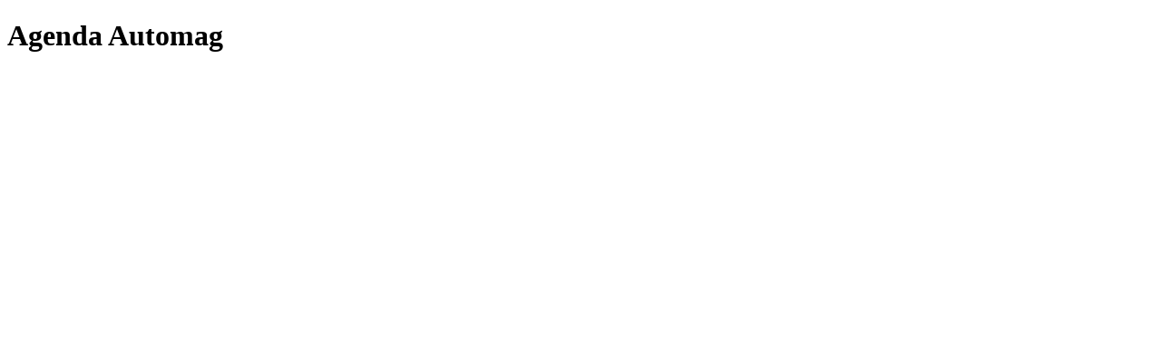

--- FILE ---
content_type: text/html; charset=UTF-8
request_url: http://www.automag.be/agenda/afficheevent.php?id=3100
body_size: 802
content:
<!DOCTYPE html>
<!--[if lt IE 7]>      <html class="no-js lt-ie9 lt-ie8 lt-ie7"> <![endif]-->
<!--[if IE 7]>         <html class="no-js lt-ie9 lt-ie8"> <![endif]-->
<!--[if IE 8]>         <html class="no-js lt-ie9"> <![endif]-->
<!--[if gt IE 8]><!--> <html class="no-js"> <!--<![endif]-->
    <head>
        <meta charset="utf-8">
        <meta http-equiv="X-UA-Compatible" content="IE=edge,chrome=1">		
<title>Agenda Automag</title>
    <meta name="description" content="">
    <meta name="viewport" content="width=device-width">
	<link rel="stylesheet" href="css/normalize.css">
	<link rel="stylesheet" href="css/main.css">
	<link rel="stylesheet" href="css/base.css"><link rel="stylesheet" href="css/base.css">
<link rel="stylesheet" href="css/agenda.css">
    <script src="js/vendor/modernizr-2.6.2.min.js"></script>
</head>
<body>
    <!--[if lt IE 7]>
        <p class="chromeframe">You are using an <strong>outdated</strong> browser. Please <a href="http://browsehappy.com/">upgrade your browser</a> or <a href="http://www.google.com/chromeframe/?redirect=true">activate Google Chrome Frame</a> to improve your experience.</p>
    <![endif]-->
<div id="wrapper">	
	<h1>Agenda Automag</h1>




</div>
		<script src="js/validerform.js"></script>
        <script src="//ajax.googleapis.com/ajax/libs/jquery/1.9.0/jquery.min.js"></script>
        <script>window.jQuery || document.write('<script src="js/vendor/jquery-1.9.1.min.js"><\/script>')</script>
        <script src="js/plugins.js"></script>
        <script src="js/main.js"></script>
<!-- 		<script type="text/javascript" src="js/markitup/jquery.markitup.js"></script>
 -->		<!-- markItUp! toolbar settings -->
<!-- 		<script type="text/javascript" src="js/markitup/sets/automag/set.js"></script>
 --><!-- 		<script>
		$(function() {
			$('.markitup').markItUp(mySettings);
		});
		</script> -->
    </body>
</html>		
